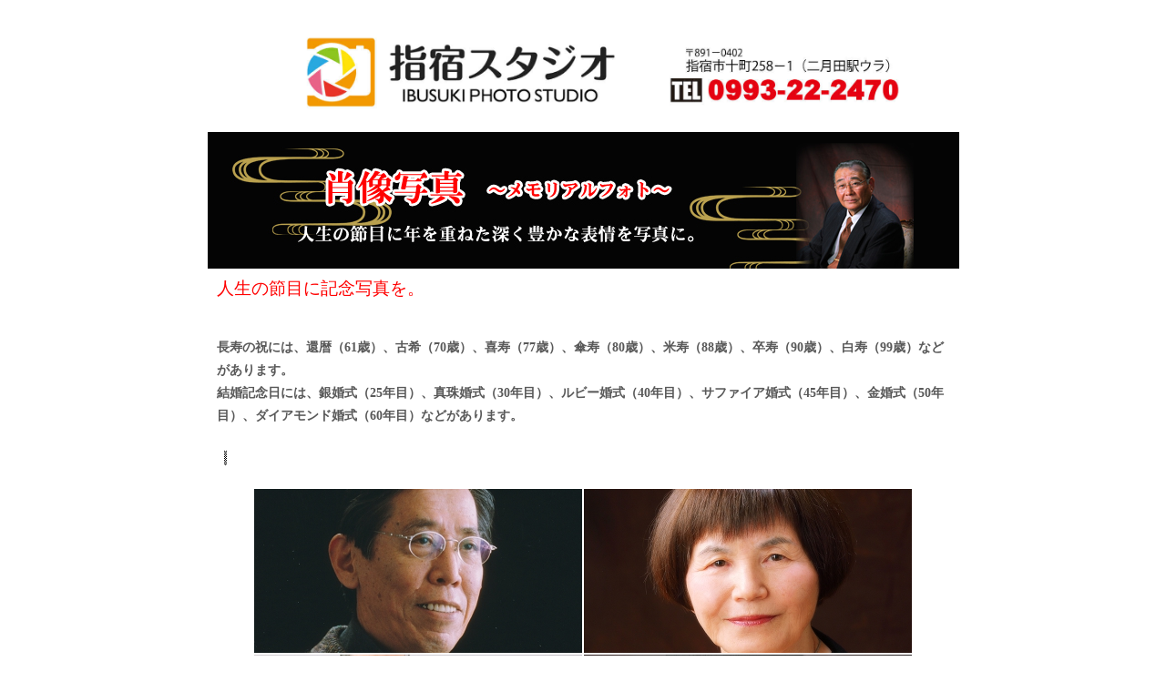

--- FILE ---
content_type: text/html
request_url: http://ibusukistudio.com/pg106.html
body_size: 19912
content:
<!DOCTYPE html>
<html lang="ja-JP">
 <head> 
  <meta http-equiv="X-UA-Compatible" content="IE=EmulateIE10"> 
  <meta http-equiv="content-type" content="text/html; charset=UTF-8"> 
  <meta name="robots" content="index"> 
  <meta name="keywords" content="指宿，写真，スタジオ，写真撮影，ブライダル，結婚式，お宮参り，七五三，誕生日，入園，入学，成人式，家族写真，同窓会，証明写真，デジカメプリント，フォトブック，ポストカード，建築撮影，料理撮影，商品撮影，"> 
  <meta name="description" content="＝指宿スタジオ＝ ＪＲ二月田駅ウラに移転・リニューアルオープンしました。写真を、『もっと素敵に』・『もっと楽しく』・『もっと身近に』感じていただくように様々な提案をしております。ブライダル・お宮参り・七五三・誕生日記念・入園入学・成人式・家族写真・同窓会などの記念写真、ポートレイト撮影・証明写真など各種撮影から、デジカメプリント・フォトブック・ポストカード作成まで幅広く貴方のニーズにお応えします。"> 
  <meta property="og:title" content="肖像写真 of ibusukistudio"> 
  <meta property="og:type" content="website"> 
  <meta property="og:image" content="http://ibusukistudio.com/bdflashinfo/thumbnail.png"> 
  <meta property="og:url" content="http://ibusukistudio.com/pg106.html"> 
  <meta property="og:site_name" content="ibusukistudio"> 
  <meta property="og:description" content="＝指宿スタジオ＝ ＪＲ二月田駅ウラに移転・リニューアルオープンしました。写真を、『もっと素敵に』・『もっと楽しく』・『もっと身近に』感じていただくように様々な提案をしております。ブライダル・お宮参り・七五三・誕生日記念・入園入学・成人式・家族写真・同窓会などの記念写真、ポートレイト撮影・証明写真など各種撮影から、デジカメプリント・フォトブック・ポストカード作成まで幅広く貴方のニーズにお応えします。"> 
  <link rel="canonical" href="http://ibusukistudio.com/pg106.html"> 
  <title>肖像写真 of ibusukistudio</title> 
  <link rel="stylesheet" type="text/css" href="_module/layout/style.css" id="layout-css"> 
  <link rel="stylesheet" type="text/css" href="_module/layout/_else.css" id="options-css"> 
  <link rel="stylesheet" type="text/css" href="_module/theme/default08/style.css" id="theme-css"> 
  <link rel="stylesheet" type="text/css" href="pg106.css?1746505711534c0100" id="page-css"> 
  <script type="text/javascript" src="_module/js/script.js?rs=0,l=0,t=default08,f=g,fs=m,c=044a" charset="utf-8" id="script-js"></script> 
  <script type="text/javascript">
<!--
var bdCssNames = {"area":["_cssskin/_area_side_a.css", "_cssskin/_area_billboard.css", "_cssskin/_area_main.css", "_cssskin/_area_header.css", "_cssskin/_area_side_b.css", "_cssskin/_area_footer.css"],
"block":["_cssskin/_block_footer.css", "_cssskin/_block_header.css", "_cssskin/_block_side_a.css", "_cssskin/_block_side_b.css", "_cssskin/_block_billboard.css", "_cssskin/_block_main.css"]}
//-->
</script> 
  <!-- custom_tags_start --> 
  <script type="text/javascript">
</script> 
  <!-- custom_tags_end --> 
 </head> 
 <body id="L01" class="ML00" data-type="bind"> 
  <div id="page" class="thunder-bg">
   <div class="wind-bg"> 
    <noscript>
     <div id="no-script">
      <img src="_module/js/parts/noscript.gif" width="600" height="30" alt="Enable JavaScript in your browser. このウェブサイトはJavaScriptをオンにしてご覧下さい。">
      <br>
     </div>
    </noscript> 
    <div id="area-header" class="area noskin areamgn cssskin-_area_header" data-float="false">
     <div class="wrap"> 
      <div class="atl"></div>
      <div class="atr"></div>
      <div class="atc"></div>
      <div class="amm">
       <div class="aml"></div>
       <div class="amr"></div>
       <div class="amc"> 
        <div id="bk436" class="block asymm cssskin-_block_header bd-sm-expert">
         <div class="widel-2">
          <div class="simple skin-1 type-1">
           <div class="lhm mgn"> 
            <div class="column set-l"> 
             <p>&nbsp;<span class="img"><img src="_src/703/img20180818152719434029.jpg" width="825" height="83" alt=""></span></p> 
            </div> 
           </div>
          </div>
         </div>
        </div> 
       </div>
      </div>
      <div class="abl"></div>
      <div class="abr"></div>
      <div class="abc"></div>
     </div>
    </div> 
    <div id="area-billboard" class="area noskin cssskin-_area_billboard">
     <div class="wrap"> 
      <div class="atl"></div>
      <div class="atr"></div>
      <div class="atc"></div>
      <div class="amm">
       <div class="aml"></div>
       <div class="amr"></div>
       <div class="amc"> 
        <div id="bk437" class="block plain cssskin-_block_billboard bd-sm-expert">
         <div class="col-1 picbk">
          <div class="simple skin-1 type-1">
           <div class="lhm"> 
            <div class="column set-1"> 
             <p class="ac"><span class="img"><img src="_src/493/83v838b83o815b83t83h83g.jpg" width="825" height="150" alt=""></span></p> 
            </div> 
           </div>
          </div>
         </div>
        </div>
        <div id="bk438" class="block plain cssskin-_block_billboard bd-sm-expert">
         <div class="col-1">
          <div class="simple skin-1 type-1">
           <div class="lhm mgn"> 
            <div class="column set-1"> 
             <div class="h2">
              <h2><span style="color:#ff0000;">人生の節目に記念写真を。</span><span style="color:#ff0000;"><br></span></h2>
             </div>
             <p><strong><span class="fsize_l min">長寿の祝には、還暦（61歳）、古希（70歳）、喜寿（77歳）、傘寿（80歳）、米寿（88歳）、卒寿（90歳）、白寿（99歳）などがあります。</span></strong><br><strong><span class="fsize_l min">結婚記念日には、銀婚式（25年目）、真珠婚式（30年目）、ルビー婚式（40年目）、サファイア婚式（45年目）、金婚式（50年目）、ダイアモンド婚式（60年目）などがあります。</span></strong></p> 
            </div> 
           </div>
          </div>
         </div>
        </div> 
       </div>
      </div>
      <div class="abl"></div>
      <div class="abr"></div>
      <div class="abc"></div>
     </div>
    </div> 
    <div id="area-contents" class="area noskin">
     <div class="wrap"> 
      <div class="atl"></div>
      <div class="atr"></div>
      <div class="atc"></div>
      <div class="amm">
       <div class="aml c-aml"></div>
       <div class="amr c-amr"></div>
       <div class="amc c-amc"> 
        <div id="main-group">
         <div class="core"> 
          <div id="area-main" class="area noskin areamgn cssskin-_area_main">
           <div class="wrap"> 
            <div class="atl"></div>
            <div class="atr"></div>
            <div class="atc"></div>
            <div class="amm">
             <div class="aml"></div>
             <div class="amr"></div>
             <div class="amc"> 
              <div id="bk439" class="block plain cssskin-_block_main bd-sm-expert">
               <div class="col-1">
                <div class="simple skin-1 type-1">
                 <div class="lhm mgn"> 
                  <div class="column set-1"> 
                   <div class="h3">
                    <h3><br></h3>
                   </div>
                   <p class="ac"><span class="img"><a href="_src/495/01.jpg" class="bindzoom" rel="width=476,height=650"><img src="_src/494/01.jpg" width="360" height="180" alt=""></a></span><span class="img"><a href="_src/497/img_2521.jpg" class="bindzoom" rel="width=433,height=650"><img src="_src/496/img_2521.jpg" width="360" height="180" alt=""></a></span><br><span class="img"><a href="_src/499/img_459187a.jpg" class="bindzoom" rel="width=433,height=650"><img src="_src/498/img_459187a.jpg" width="360" height="180" alt=""></a></span><span class="img"><a href="_src/501/img_8186.jpg" class="bindzoom" rel="width=433,height=650"><img src="_src/500/img_8186.jpg" width="360" height="180" alt=""></a></span><br><br></p>
                   <p><br></p>
                   <div class="h2">
                    <h2><span style="color:#ff0000;">◎生前遺影写真撮影</span></h2>
                   </div>
                   <!--もっとも標準的なブロックテンプレートです。汎用的で使いやすいテンプレートです。-->
                   <p><strong><span class="fsize_l">近年、自分らしい生き方のひとつとして、自分らしい遺影写真を残しておきたいと考える人が増えています。「縁起でもない」と思う方もいるかもしれませんが、実際にいざという時に良い写真が無くて困った経験をされるご家族が多いのも事実です。</span></strong><br><strong><span class="fsize_l">　いまのあなたを代表するような写真を節目節目で撮っておくことは、人生に対してとても前向きで、長生きにも繋がるはずです。いい写真を残す事は、ご家族に対しても思いやりのある、愛に満ちた事ではないでしょうか。</span></strong></p> 
                  </div> 
                 </div>
                </div>
               </div>
              </div>
              <div id="bk440" class="block plain cssskin-_block_main bd-sm-expert">
               <div class="col-4">
                <div class="simple skin-3 type-1">
                 <div class="lhm mgn"> 
                  <div class="column set-1"> 
                   <!--目次ボタン（4段）白-->
                   <p class="ac"><span class="img   frill"><a href="pg98.html" data-pid="26"><img src="_src/502/82a88b7b8eq82e881e95s93fa82q.jpg" width="127" height="80" alt=""></a><span style="width:127px;">Baby Photo</span></span></p>
                  </div> 
                  <div class="column set-2">
                   <p class="ac"><span class="img   frill"><a href="pg100.html" data-pid="27"><img src="_src/503/92a90b693fa8bl94o2.jpg" width="127" height="80" alt=""></a><span style="width:127px;">バースデイ</span></span></p>
                  </div>
                  <div class="column set-3">
                   <p class="ac"><span class="img   frill"><a href="pg101.html" data-pid="28"><img src="_src/504/8eb58cdc8eo8eb59190.jpg" width="127" height="80" alt=""></a><span style="width:127px;">七五三・七草祝</span></span></p>
                  </div>
                  <div class="column set-4">
                   <p class="ac"><span class="img   frill"><a href="pg102.html" data-pid="29"><img src="_src/505/93fc898081e93fc8aw.jpg" width="127" height="80" alt=""></a><span style="width:127px;">卒園卒業・入園入学</span></span></p> 
                  </div>
                 </div>
                </div>
               </div>
              </div>
              <div id="bk441" class="block plain cssskin-_block_main bd-sm-expert">
               <div class="col-4">
                <div class="simple skin-3 type-1">
                 <div class="lhm mgn"> 
                  <div class="column set-1"> 
                   <p class="ac"><span class="img   frill"><a href="pg103.html" data-pid="30"><img src="_src/506/90ac90l8eae.jpg" width="127" height="80" alt=""></a><span style="width:127px;">20th Anniversary</span></span></p>
                  </div> 
                  <div class="column set-2"> 
                   <p class="ac"><span class="img   frill"><a href="pg104.html" data-pid="31"><img src="_src/507/89c691b08eca905e82q.jpg" width="127" height="80" alt=""></a><span style="width:127px;">Family Photo</span></span></p>
                  </div>
                  <div class="column set-3"> 
                   <p class="ac"><span class="img   frill"><a href="pg105.html" data-pid="32"><img src="_src/508/bridalphoto.jpg" width="127" height="80" alt=""></a><span style="width:127px;">Bridal Photo</span></span></p>
                  </div>
                  <div class="column set-4"> 
                   <p class="ac"><span class="img   frill"><a href="pg106.html" data-mypid="33"><img src="_src/509/8fd1919c8eca905e.jpg" width="127" height="80" alt=""></a><span style="width:127px;">肖像写真</span></span></p> 
                  </div>
                 </div>
                </div>
               </div>
              </div>
              <div id="bk442" class="block plain cssskin-_block_main bd-sm-expert">
               <div class="col-4">
                <div class="simple skin-3 type-1">
                 <div class="lhm mgn"> 
                  <div class="column set-1"> 
                   <p class="ac"><span class="img   frill"><a href="pg107.html" data-pid="34"><img src="_src/510/8fd896be8eca905e.jpg" width="127" height="80" alt=""></a><span style="width:127px;">証明写真</span></span></p>
                  </div> 
                  <div class="column set-2"> 
                   <p class="ac"><span class="img   frill"><a href="pg108.html" data-pid="35"><img src="_src/511/83l83b83g83v838a839383g.jpg" width="127" height="80" alt=""></a><span style="width:127px;">Net Print</span></span></p>
                  </div>
                  <div class="column set-3"> 
                   <p class="ac"><span class="img   frill"><a href="pg109.html" data-pid="36"><img src="_src/512/83t83h83g83u83b83n.jpg" width="127" height="80" alt=""></a><span style="width:127px;">Photo Book</span></span></p>
                  </div>
                  <div class="column set-4"> 
                   <p class="ac"><span class="img   frill"><a href="pg110.html" data-pid="37"><img src="_src/513/89e6919c8fc959c.jpg" width="127" height="80" alt=""></a><span style="width:127px;">画像修復</span></span></p> 
                  </div>
                 </div>
                </div>
               </div>
              </div>
              <div id="bk822" class="block plain cssskin-_block_main bd-sm-expert">
               <div class="col-4">
                <div class="simple skin-1 type-1">
                 <div class="lhm mgn"> 
                  <div class="column set-1"> 
                   <p class="ac"><span class="img"><a href="pg48.html" data-pid="48"><img src="_src/1212/img20220121162946404141.jpg" width="127" height="80" alt=""></a><span style="width:127px;">価格のご案内</span></span></p>
                  </div> 
                  <div class="column set-2"> 
                   <p class="ac"><span class="img   frill"><a href="pg50.html" data-pid="50"><img src="_src/1210/img20250506115142496210.jpg" width="127" height="80" alt=""></a><span style="width:127px;">個人情報の取扱い</span></span></p>
                  </div>
                  <div class="column nocontents"> 
                  </div>
                 </div>
                </div>
               </div>
              </div> 
             </div>
            </div>
            <div class="abl"></div>
            <div class="abr"></div>
            <div class="abc"></div>
           </div>
          </div>
         </div> 
         <div id="area-side-b" class="area noskin areamgn side-group cssskin-_area_side_b" data-float="false">
          <div class="wrap"> 
           <div class="atl"></div>
           <div class="atr"></div>
           <div class="atc"></div>
           <div class="amm">
            <div class="aml"></div>
            <div class="amr"></div>
            <div class="amc"> 
            </div>
           </div>
           <div class="abl"></div>
           <div class="abr"></div>
           <div class="abc"></div>
          </div>
         </div>
        </div> 
        <div id="area-side-a" class="area noskin areamgn side-group cssskin-_area_side_a" data-float="false">
         <div class="wrap"> 
          <div class="atl"></div>
          <div class="atr"></div>
          <div class="atc"></div>
          <div class="amm">
           <div class="aml"></div>
           <div class="amr"></div>
           <div class="amc"> 
           </div>
          </div>
          <div class="abl"></div>
          <div class="abr"></div>
          <div class="abc"></div>
         </div>
        </div> 
       </div>
      </div>
      <div class="abl"></div>
      <div class="abr"></div>
      <div class="abc"></div>
     </div>
    </div> 
    <div id="blank-footer"></div> 
   </div>
  </div> 
  <div id="area-footer" class="area noskin areamgn cssskin-_area_footer" data-float="false">
   <div class="wrap"> 
    <div class="atl"></div>
    <div class="atr"></div>
    <div class="atc"></div>
    <div class="amm">
     <div class="aml"></div>
     <div class="amr"></div>
     <div class="amc"> 
      <div id="bk448" class="block plain cssskin-_block_footer bd-sm-expert">
       <div class="col-3">
        <div class="simple skin-1 type-1">
         <div class="lhm mgn"> 
          <div class="column set-1"> 
           <p><a href="pg105.html" data-pid="32"><img src="_src/668/menuv_mnl.gif" alt="LinkIcon">ブライダル</a></p>
          </div> 
          <div class="column set-2">
           <p class="ac"><span class="bdnavi-numbers2"><a href="index.html" class="top" data-pid="25"><span class="num"><span>1</span></span></a><a href="pg98.html" data-pid="26"><span class="num"><span>2</span></span></a><a href="pg100.html" data-pid="27"><span class="num"><span>3</span></span></a><a href="pg101.html" data-pid="28"><span class="num"><span>4</span></span></a><a href="pg102.html" data-pid="29"><span class="num"><span>5</span></span></a><a href="pg103.html" data-pid="30"><span class="num"><span>6</span></span></a><a href="pg104.html" data-pid="31"><span class="num"><span>7</span></span></a><a href="pg105.html" data-pid="32"><span class="num"><span>8</span></span></a><span class="num"><span>9</span></span><a href="pg107.html" data-pid="34"><span class="num"><span>10</span></span></a><a href="pg108.html" data-pid="35"><span class="num"><span>11</span></span></a><a href="pg48.html" data-pid="48"><span class="num"><span>12</span></span></a><a href="pg109.html" data-pid="36"><span class="num"><span>13</span></span></a><a href="pg110.html" data-pid="37"><span class="num"><span>14</span></span></a><a href="pg111.html" data-pid="38"><span class="num"><span>15</span></span></a><a href="pg112.html" data-pid="39"><span class="num"><span>16</span></span></a><a href="pg50.html" data-pid="50"><span class="num"><span>17</span></span></a><a href="temp.html" data-pid="47"><span class="num"><span>18</span></span></a></span></p>
          </div>
          <div class="column set-3">
           <p class="ar"><a href="pg107.html" data-pid="34">証明写真<img src="_src/669/menuv_mnr.gif" alt="LinkIcon"></a></p> 
          </div>
         </div>
        </div>
       </div>
      </div>
      <div id="bk449" class="block plain cssskin-_block_footer bd-sm-expert">
       <div class="col-1">
        <div class="simple skin-1 type-1">
         <div class="lhm"> 
          <div class="column set-1"> 
           <p> </p>
           <div class="hr"></div> 
          </div> 
         </div>
        </div>
       </div>
      </div>
      <div id="bk451" class="block plain cssskin-_block_footer bd-sm-expert">
       <div class="col-2">
        <div class="simple skin-1 type-1">
         <div class="lhm"> 
          <div class="column set-1"> 
           <p>.</p> 
          </div> 
         </div>
        </div>
       </div>
      </div> 
     </div>
    </div>
    <div class="abl"></div>
    <div class="abr"></div>
    <div class="abc"></div>
   </div>
  </div>   
 </body>
</html>

--- FILE ---
content_type: text/css
request_url: http://ibusukistudio.com/_cnskin/044a/css/theme.css
body_size: 31508
content:
@charset "utf-8";
/* theme setting
--------------------------------------------------------- */

/* ---------- areaframe ---------- */
/*(areaframe-4)*/
.areaframe-4 .atl,.area .areaframe-4 .atl	{ background-image:url(src/areaskin/af4.gif);}	.areaframe-4 .atr,.area .areaframe-4 .atr	{ background-image:url(src/areaskin/af4.gif);}
.areaframe-4 .abl,.area .areaframe-4 .abl	{ background-image:url(src/areaskin/af4.gif);}	.areaframe-4 .abr,.area .areaframe-4 .abr	{ background-image:url(src/areaskin/af4.gif);}
.areaframe-4 .atc,.area .areaframe-4 .atc	{ background-image:url(src/areaskin/af4.gif);}	.areaframe-4 .abc,.area .areaframe-4 .abc	{ background-image:url(src/areaskin/af4.gif);}
.areaframe-4 .aml,.area .areaframe-4 .aml	{ background-image:url(src/areaskin/af4.gif);}	.areaframe-4 .amr,.area .areaframe-4 .amr	{ background-image:url(src/areaskin/af4.gif);}
.areaframe-4 .amc,.area .areaframe-4 .amc	{ background-image:url(src/areaskin/af4.gif);}
/*(areaframe-8)*/
.areaframe-8 .atl,.area .areaframe-8 .atl	{ background-image:url(src/areaskin/af8.gif);}	.areaframe-8 .atr,.area .areaframe-8 .atr	{ background-image:url(src/areaskin/af8.gif);}
.areaframe-8 .abl,.area .areaframe-8 .abl	{ background-image:url(src/areaskin/af8.gif);}	.areaframe-8 .abr,.area .areaframe-8 .abr	{ background-image:url(src/areaskin/af8.gif);}
.areaframe-8 .atc,.area .areaframe-8 .atc	{ background-image:url(src/areaskin/af8.gif);}	.areaframe-8 .abc,.area .areaframe-8 .abc	{ background-image:url(src/areaskin/af8.gif);}
.areaframe-8 .aml,.area .areaframe-8 .aml	{ background-image:url(src/areaskin/af8.gif);}	.areaframe-8 .amr,.area .areaframe-8 .amr	{ background-image:url(src/areaskin/af8.gif);}
.areaframe-8 .amc,.area .areaframe-8 .amc	{ background-image:url(src/areaskin/af8.gif);}

/* ---------- blockframe ---------- */
.frame-1,.frame-2,.frame-3 { margin-bottom:5px;}
.framed .mgn .bmc	{ padding-top:8px; padding-left:10px; padding-right:10px;}
/*(frame-1.#FFF)*/
.type-1 .frame-1 .btl	{ background-image:none;}	.type-1 .frame-1 .btr	{ background-image:none;}
.type-1 .frame-1 .bbl	{ background-image:none;}	.type-1 .frame-1 .bbr	{ background-image:none;}
.type-1 .frame-1 .btc	{ background-image:none;}	.type-1 .frame-1 .bbc	{ background-image:none;}
.type-1 .frame-1 .bml	{ background-image:none;}	.type-1 .frame-1 .bmr	{ background-image:none;}
.type-1 .frame-1 .bmc	{ background-image:none;}
.type-1 .frame-1	{ border:1px solid #E7E7E7;}
/*(frame-1.#000)*/
.type-2 .frame-1 .btl	{ background-image:none;}	.type-2 .frame-1 .btr	{ background-image:none;}
.type-2 .frame-1 .bbl	{ background-image:none;}	.type-2 .frame-1 .bbr	{ background-image:none;}
.type-2 .frame-1 .btc	{ background-image:none;}	.type-2 .frame-1 .bbc	{ background-image:none;}
.type-2 .frame-1 .bml	{ background-image:none;}	.type-2 .frame-1 .bmr	{ background-image:none;}
.type-2 .frame-1 .bmc	{ background-image:none;}
.type-2 .frame-1	{ border:1px solid #202020;}

/*(frame-2.#FFF)*/
.type-1 .frame-2 .btl	{ background-image:url(src/blockskin/share/1_bf2.png);}	.type-1 .frame-2 .btr	{ background-image:url(src/blockskin/share/1_bf2.png);}
.type-1 .frame-2 .bbl	{ background-image:url(src/blockskin/share/1_bf2.png);}	.type-1 .frame-2 .bbr	{ background-image:url(src/blockskin/share/1_bf2.png);}
.type-1 .frame-2 .btc	{ background-image:url(src/blockskin/share/1_bf2.png);}	.type-1 .frame-2 .bbc	{ background-image:url(src/blockskin/share/1_bf2.png);}
.type-1 .frame-2 .bml	{ background-image:url(src/blockskin/share/1_bf2.png);}	.type-1 .frame-2 .bmr	{ background-image:url(src/blockskin/share/1_bf2.png);}
.type-1 .frame-2 .bmc	{ background-image:url(src/blockskin/share/1_bf2.png);}
/*(frame-2.#000)*/
.type-2 .frame-2 .btl	{ background-image:url(src/blockskin/share/2_bf2.png);}	.type-2 .frame-2 .btr	{ background-image:url(src/blockskin/share/2_bf2.png);}
.type-2 .frame-2 .bbl	{ background-image:url(src/blockskin/share/2_bf2.png);}	.type-2 .frame-2 .bbr	{ background-image:url(src/blockskin/share/2_bf2.png);}
.type-2 .frame-2 .btc	{ background-image:url(src/blockskin/share/2_bf2.png);}	.type-2 .frame-2 .bbc	{ background-image:url(src/blockskin/share/2_bf2.png);}
.type-2 .frame-2 .bml	{ background-image:url(src/blockskin/share/2_bf2.png);}	.type-2 .frame-2 .bmr	{ background-image:url(src/blockskin/share/2_bf2.png);}
.type-2 .frame-2 .bmc	{ background-image:url(src/blockskin/share/2_bf2.png);}

/*(frame-3.#FFF)*/
.type-1 .frame-3 .btl	{ background-image:url(src/blockskin/share/1_bf3.gif);}	.type-1 .frame-3 .btr	{ background-image:url(src/blockskin/share/1_bf3.gif);}
.type-1 .frame-3 .bbl	{ background-image:url(src/blockskin/share/1_bf3.gif);}	.type-1 .frame-3 .bbr	{ background-image:url(src/blockskin/share/1_bf3.gif);}
.type-1 .frame-3 .btc	{ background-image:url(src/blockskin/share/1_bf3.gif);}	.type-1 .frame-3 .bbc	{ background-image:url(src/blockskin/share/1_bf3.gif);}
.type-1 .frame-3 .bml	{ background:#F1F1F1 url(src/blockskin/share/1_bf3.gif);}	.type-1 .frame-3 .bmr	{ background:#F1F1F1 url(src/blockskin/share/1_bf3.gif);}
.type-1 .frame-3 .bmc	{ background:#F1F1F1 url(src/blockskin/share/1_bf3.gif);}
/*(frame-3.#000)*/
.type-2 .frame-3 .btl	{ background-image:url(src/blockskin/share/2_bf3.gif);}	.type-2 .frame-3 .btr	{ background-image:url(src/blockskin/share/2_bf3.gif);}
.type-2 .frame-3 .bbl	{ background-image:url(src/blockskin/share/2_bf3.gif);}	.type-2 .frame-3 .bbr	{ background-image:url(src/blockskin/share/2_bf3.gif);}
.type-2 .frame-3 .btc	{ background-image:url(src/blockskin/share/2_bf3.gif);}	.type-2 .frame-3 .bbc	{ background-image:url(src/blockskin/share/2_bf3.gif);}
.type-2 .frame-3 .bml	{ background:#F1F1F1 url(src/blockskin/share/2_bf3.gif);}	.type-2 .frame-3 .bmr	{ background:#F1F1F1 url(src/blockskin/share/2_bf3.gif);}
.type-2 .frame-3 .bmc	{ background:#F1F1F1 url(src/blockskin/share/2_bf3.gif);}

/* ---------- pageparts ---------- */
/* :moviebutton */
/*(#FFF)*/
.type-1 a.movieButton	{ display:inline-block; height:1%; margin-bottom:5px; padding:6px 1px; border:1px dotted #A1A1A1; background:none;}
.type-1 a.movieButton span	{ padding:6px 10px 7px 10px; background:#565656; color:#FFF; font-weight:normal;}
.type-1 a.movieButton:hover	{ border:1px dotted #A1A1A1; background:none;}
.type-1 a.movieButton:hover span	{ background:#9D9D9D; color:#FFF;}
*:first-child+html .type-1 a.movieButton	{ padding:5px 1px 7px 1px;}/*forIE7*/
/*(#000)*/
.type-2 a.movieButton	{ display:inline-block; height:1%; margin-bottom:5px; padding:6px 1px; border:1px dotted #787878; background:none;}
.type-2 a.movieButton span	{ padding:6px 10px 7px 10px; background:#787878; color:#ECECEC; font-weight:normal;}
.type-2 a.movieButton:hover	{ border:1px dotted #787878; background:none;}
.type-2 a.movieButton:hover span	{ background:#787878; color:#ECECEC;}
*:first-child+html .type-2 a.movieButton	{ padding:5px 1px 7px 1px;}/*forIE7*/

/* :bdset-2 */
/*(#FFF)*/
.type-1 .bdset-2 .bdprint a,.type-1 .bdset-2 .bdtext a	{ width:42px; height:16px; margin-right:0; border-bottom:0; background-color:transparent;}
.type-1 .bdset-2 .bdprint a	{ margin-right:1px; background-image:url(src/blockskin/share/1_ic_bdprint2.gif);}
.type-1 .bdset-2 .bdtext a.size-l	{ width:20px; margin-right:0; background-image:url(src/blockskin/share/1_ic_bdtext2_l.gif);}
.type-1 .bdset-2 .bdtext a.size-m	{ width:20px; margin-right:0; background-image:url(src/blockskin/share/1_ic_bdtext2_m.gif);}
.type-1 .bdset-2 .bdtext a.size-s	{ width:20px; margin-right:0; background-image:url(src/blockskin/share/1_ic_bdtext2_s.gif); background-position:right top;}
.type-1 .bdset-2 .bdprint a:hover	{ border-bottom:0; background-color:transparent; background-image:url(src/blockskin/share/1_ic_bdprint2_on.gif);}
.type-1 .bdset-2 .bdtext a.size-l:hover	{ border-bottom:0; background-color:transparent; background-image:url(src/blockskin/share/1_ic_bdtext2_l_on.gif);}
.type-1 .bdset-2 .bdtext a.size-m:hover	{ border-bottom:0; background-color:transparent; background-image:url(src/blockskin/share/1_ic_bdtext2_m_on.gif);}
.type-1 .bdset-2 .bdtext a.size-s:hover	{ border-bottom:0; background-color:transparent; background-image:url(src/blockskin/share/1_ic_bdtext2_s_on.gif);}
/*(#000)*/
.type-2 .bdset-2 .bdprint a,.type-2 .bdset-2 .bdtext a	{ width:42px; height:16px; margin-right:0; border-bottom:0; background-color:transparent;}
.type-2 .bdset-2 .bdprint a	{ margin-right:1px; background-image:url(src/blockskin/share/2_ic_bdprint2.gif);}
.type-2 .bdset-2 .bdtext a.size-l	{ width:20px; margin-right:0; background-image:url(src/blockskin/share/2_ic_bdtext2_l.gif);}
.type-2 .bdset-2 .bdtext a.size-m	{ width:20px; margin-right:0; background-image:url(src/blockskin/share/2_ic_bdtext2_m.gif);}
.type-2 .bdset-2 .bdtext a.size-s	{ width:20px; margin-right:0; background-image:url(src/blockskin/share/2_ic_bdtext2_s.gif); background-position:right top;}
.type-2 .bdset-2 .bdprint a:hover	{ border-bottom:0; background-color:transparent; background-image:url(src/blockskin/share/2_ic_bdprint2_on.gif);}
.type-2 .bdset-2 .bdtext a.size-l:hover	{ border-bottom:0; background-color:transparent; background-image:url(src/blockskin/share/2_ic_bdtext2_l_on.gif);}
.type-2 .bdset-2 .bdtext a.size-m:hover	{ border-bottom:0; background-color:transparent; background-image:url(src/blockskin/share/2_ic_bdtext2_m_on.gif);}
.type-2 .bdset-2 .bdtext a.size-s:hover	{ border-bottom:0; background-color:transparent; background-image:url(src/blockskin/share/2_ic_bdtext2_s_on.gif);}

/* :breadcrumb-1 */
/*(#FFF)*/
.type-1 .breadcrumb-1 a,.type-1 .breadcrumb-1 a:visited	{ border-bottom:1px solid #595959; color:#595959;}
.type-1 .breadcrumb-1 a:hover	{ border-bottom:0; color:#595959;}
.type-1 .breadcrumb-1 em	{ color:#595959;}
/*(#000)*/
.type-2 .breadcrumb-1 a,.type-2 .breadcrumb-1 a:visited	{ border-bottom:1px solid #ECECEC; color:#ECECEC;}
.type-2 .breadcrumb-1 a:hover	{ border-bottom:0; color:#ECECEC;}
.type-2 .breadcrumb-1 em	{ color:#ECECEC;}

/* :link-top */
.link-top,.link-top:hover	{ display:inline-block; height:16px;}/*forSafari3IE7*/
/*(#FFF)*/
.type-1 .link-top,.type-1 .link-top:hover	{ padding-right:62px; border-width:0; background:transparent url(src/blockskin/share/1_ic_linktop.png) no-repeat right top;}
.type-1 .link-top span	{ display:none;}
/*(#000)*/
.type-2 .link-top,.type-2 .link-top:hover	{ padding-right:62px; border-width:0; background:transparent url(src/blockskin/share/2_ic_linktop.png) no-repeat right top;}
.type-2 .link-top span	{ display:none;}

/* :pagenavigation */
/*(#FFF)*/
.type-1 .bdnavi-numbers2	{ display:block; line-height:1;}
.type-1 .bdnavi-numbers2 a,
.type-1 .bdnavi-numbers2 a:visited,
.type-1 .bdnavi-numbers2 a:hover	{ border-bottom:0; background-color:transparent;}
.type-1 .bdnavi-numbers2 span.num	{ padding:3px; zoom:1;}
.type-1 .bdnavi-numbers2 span.num span	{ padding:1px 4px 0 4px; border:1px dotted #B8B8B8; background:#626262; color:#FFF;}
.type-1 .bdnavi-numbers2 a span.num span	{ border:1px dotted #B8B8B8; background:none; color:#ADADAD;}
.type-1 .bdnavi-numbers2 a:hover span.num span	{ background:#626262; color:#FFF;}
/*(#000)*/
.type-2 .bdnavi-numbers2	{ display:block; line-height:1;}
.type-2 .bdnavi-numbers2 a,
.type-2 .bdnavi-numbers2 a:visited,
.type-2 .bdnavi-numbers2 a:hover	{ border-bottom:0; background-color:transparent;}
.type-2 .bdnavi-numbers2 span.num	{ padding:3px; zoom:1;}
.type-2 .bdnavi-numbers2 span.num span	{ padding:1px 4px 0 4px; border:1px dotted #B8B8B8; background:#626262; color:#FFF;}
.type-2 .bdnavi-numbers2 a span.num span	{ border:1px dotted #B8B8B8; background:none; color:#ADADAD;}
.type-2 .bdnavi-numbers2 a:hover span.num span	{ background:#626262; color:#FFF;}

/* :picture decoration */
/*(#FFF)*/
.type-1 .frill img	{ padding:3px !important; border:1px solid #B1B1B1 !important;}
.type-1 .frill a:hover img	{ padding:3px !important; border-color:#666 !important;}
/*(#000)*/
.type-2 .frill img	{ padding:3px !important; border:1px solid #666 !important;}
.type-2 .frill a:hover img	{ padding:3px !important; border-color:#9F9F9F !important;}

/* ---------- contents ---------- */
/* ---------- skin-1 simple (#FFF) ---------- */
/*(0-1)*/
.skin-1 a	{ border:0; border-bottom:1px solid #5A5A5A; color:#5A5A5A;}
.skin-1 a:visited	{ border:0; border-bottom:1px solid #5A5A5A; color:#5A5A5A;}
.skin-1 a:hover	{ border:0; background-color:transparent; color:#202020;}
.skin-1 span.img a	{ border:0; background:none;}
.skin-1 span.img a img,.skin-1 span.img a:hover img	{ padding:1px;}
.skin-1 span.img a:hover,.skin-1 span.img a:hover img	{ border:0; background:#B1B1B1;}
.skin-1 p,.skin-1 div.kakomi,.skin-1 blockquote,.skin-1 ul,.skin-1 ol { padding-bottom:16px; color:#595959;}
.skin-1 p,.skin-1 li,.skin-1 .lined dt,.skin-1 .tabular th,.skin-1 .bubble th,.album .skin-1 td.cmc,.album .skin-1 .img .mc	{ color:#595959;}
.skin-1 .affix,.skin-1 .lined .affix	{ color:#666;}
.skin-1 p.lead	{ color:#595959; font-weight:bold;}
/*(0-2)*/
.skin-1 .disc li,.skin-1 li .disc li	{ margin-left:18px; padding-top:5px; padding-left:0; list-style-type:disc;}
.skin-1 .none li,.skin-1 li .none li	{ background-image:none;}
/*(0-3)*/
.skin-1 .hr	{ height:30px; padding-bottom:16px; background-image:url(src/blockskin/skin-1/hr.gif);}
/*(1)*/
.skin-1 .h2	{ padding-bottom:40px;}
.skin-1 h2	{ color:#787878; font-weight:normal;}
/*(2)*/
.skin-1 .h3	{ padding-bottom:25px;}
.skin-1 h3	{ padding:0 0 0 15px; background:url(src/blockskin/skin-1/h3.gif) repeat-y;}
.skin-1 h3,.skin-1 h3 a	{ color:#7A7A7A; font-weight:bold;}
/*(3)*/
.skin-1 h4	{ padding:0 0 40px 0; background:none; color:#333; font-weight:bold;}
/*(4)*/
/*(5)*/
.skin-1 .blockquote	{ display:block; margin-left:30px; padding:14px 16px; background-image:none; background-color:#DFDFDF;}
/*(6)*/
.skin-1 p.kakomi	{ margin-left:30px; padding:14px 16px; border:1px solid #DFDFDF; background-color:#FFF;}
/*(7)*/
.skin-1 p.note	{ padding-left:6px; background:url(src/blockskin/skin-1/note.png) no-repeat left 4px; color:#6D6D6D;}
/*(8)*/
.skin-1 address	{ color:#6D6D6D;}
/*(9-1)*/
.skin-1 .lined	{ margin:0;}
.skin-1 .indent td	{ width:77%;}
.skin-1 .lined dt	{ border-bottom:0; font-weight:bold; color:#0D0D0D;}
.skin-1 .lined dd	{ padding-top:8px;}
.skin-1 .lined .affix	{ margin-top:4px;}
* html .skin-1 .lined dt	{ padding-top:10px; padding-bottom:8px;}
* html .skin-1 .lined dd	{ padding:10px 0;}
* html .skin-1 .lined .affix	{ margin-top:10px; margin-left:15px;}
/*(9-2)*/
.skin-1 .tabular	{ margin:0;}
.skin-1 .tabular .table	{ border-top:1px solid #FFF; border-left:1px solid #FFF;}
.skin-1 .tabular th,.skin-1 .tabular td	{ background:#DFDFDF; border-right:1px solid #FFF; border-bottom:1px solid #FFF; color:#0D0D0D;}
.skin-1 .tabular th	{ padding:10px 15px;}
.skin-1 .tabular td	{ padding-bottom:10px;}
.skin-1 .tabular .balloon	{ margin:10px 15px 0px 15px;}
.skin-1 .tabular .affix	{ margin-left:15px; padding-bottom:0;}
/*(9-3)*/
.skin-1 .bubble	{ margin:0;}
.skin-1 .bubble th	{ padding:2px 0 0; background:none; border-width:0; color:#0D0D0D;}
.skin-1 .bubble td	{ padding:2px 0 0; border-width:0;}
.skin-1 .bubble .affix	{ margin-left:8px; padding-bottom:0;}
/*(10)(11)*/
.tab .skin-1 h2	{ background:#F0F0F0; color:#333;}
.tab .skin-1 h2:hover	{ background:#DFDFDF; color:#333;}
.tab .skin-1 .cr h2	{ background:#DFDFDF; color:#333;}
.tab .skin-1 .bwrap	{ border-width:0 !important; background:#DFDFDF;}
.tab .opt-1 .skin-1 h2, .tab .opt-2 .skin-1 h2, .tab .opt-3 .skin-1 h2, .tab .opt-4 .skin-1 h2	{ padding:8px 20px 7px 20px; font-weight:normal;}
.tab .opt-1 .skin-1 .box, .tab .opt-2 .skin-1 .box, .tab .opt-3 .skin-1 .box, .tab .opt-4 .skin-1 .box	{ padding:20px 30px;}
.tab .opt-5 .skin-1 h2, .tab .opt-6 .skin-1 h2, .tab .opt-7 .skin-1 h2, .tab .opt-8 .skin-1 h2	{ padding:8px 8px 7px 8px; font-weight:normal; background-image:none;}
.tab .opt-5 .skin-1 .box, .tab .opt-6 .skin-1 .box, .tab .opt-7 .skin-1 .box, .tab .opt-8 .skin-1 .box	{ padding:10px 30px;}
/*(12)*/
.accordion .skin-1 .h2	{ padding-bottom:0;}
.accordion .skin-1 h2	{ margin-bottom:1px; padding:8px 20px 6px 20px; background:#F0F0F0; color:#333; font-weight:normal;}
.accordion .skin-1 h2:hover	{ background:#DFDFDF; color:#333;}
.accordion .skin-1 .cr h2	{ margin-bottom:0; background:#DFDFDF; color:#333;}
.accordion .skin-1 .box	{ margin-bottom:1px; padding:8px 20px; background:#DFDFDF;}
/*(15-2)*/
.album .skin-1 td.cmc	{ color:#595959;}
.album .skin-1 .cmc span.img a:hover	{ border:0;}
.album .skin-1 .cmc span.img a img	{ padding:1px; background:#DCDCDC;}
.album .skin-1 .cmc span.img a:hover img	{ padding:1px; background:#B1B1B1;}


/* ---------- skin-2 simple (#000) ---------- */
/*(0-1)*/
.skin-2 a	{ border:0; border-bottom:1px solid #5A5A5A; color:#FFF;}
.skin-2 a:visited	{ border:0; border-bottom:1px solid #5A5A5A; color:#FFF;}
.skin-2 a:hover	{ border:0; background-color:transparent; color:#FFF;}
.skin-2 span.img a	{ border:0; background:none;}
.skin-2 span.img a img,.skin-2 span.img a:hover img	{ padding:1px;}
.skin-2 span.img a:hover,.skin-2 span.img a:hover img	{ border:0; background:#9F9F9F;}
.skin-2 p,.skin-2 div.kakomi,.skin-2 blockquote,.skin-2 ul,.skin-2 ol { padding-bottom:16px; color:#ECECEC;}
.skin-2 p,.skin-2 li,.skin-2 .lined dt,.skin-2 .tabular th,.skin-2 .bubble th,.album .skin-2 td.cmc,.album .skin-2 .img .mc	{ color:#ECECEC;}
.skin-2 .affix,.skin-2 .lined .affix	{ color:#999;}
.skin-2 p.lead	{ color:#ECECEC; font-weight:bold;}
/*(0-2)*/
.skin-2 .disc li,.skin-2 li .disc li	{ margin-left:18px; padding-top:5px; padding-left:0; list-style-type:disc;}
.skin-2 .none li,.skin-2 li .none li	{ background-image:none;}
/*(0-3)*/
.skin-2 .hr	{ height:30px; padding-bottom:16px; background-image:url(src/blockskin/skin-2/hr.gif);}
/*(1)*/
.skin-2 .h2	{ padding-bottom:40px;}
.skin-2 h2	{ color:#B3B3B3; font-weight:normal;}
/*(2)*/
.skin-2 .h3	{ padding-bottom:25px;}
.skin-2 h3	{ padding:0 0 0 15px; background:url(src/blockskin/skin-2/h3.gif) repeat-y;}
.skin-2 h3,.skin-2 h3 a	{ color:#CBCBCB; font-weight:bold;}
/*(3)*/
.skin-2 h4	{ padding:0 0 40px 0; background:none; color:#EBEBEB; font-weight:bold;}
/*(4)*/
/*(5)*/
.skin-2 .blockquote	{ display:block; margin-left:30px; padding:14px 16px; background-image:none; background-color:#1F1F1F;}
/*(6)*/
.skin-2 p.kakomi	{ margin-left:30px; padding:14px 16px; border:1px solid #1E1E1E; background-color:#000;}
/*(7)*/
.skin-2 p.note	{ padding-left:6px; background:url(src/blockskin/skin-2/note.png) no-repeat left 4px; color:#ECECEC;}
/*(8)*/
.skin-2 address	{ color:#ECECEC;}
/*(9-1)*/
.skin-2 .lined	{ margin:0;}
.skin-2 .indent td	{ width:77%;}
.skin-2 .lined dt	{ border-bottom:0; font-weight:bold; color:#0D0D0D;}
.skin-2 .lined dd	{ padding-top:8px;}
.skin-2 .lined .affix	{ margin-top:4px;}
* html .skin-2 .lined dt	{ padding-top:10px; padding-bottom:8px;}
* html .skin-2 .lined dd	{ padding:10px 0;}
* html .skin-2 .lined .affix	{ margin-top:10px; margin-left:15px;}
/*(9-2)*/
.skin-2 .tabular	{ margin:0;}
.skin-2 .tabular .table	{ border-top:1px solid #3B3B3B; border-left:1px solid #3B3B3B;}
.skin-2 .tabular th,.skin-2 .tabular td	{ background:#1F1F1F; border-right:1px solid #3B3B3B; border-bottom:1px solid #3B3B3B;}
.skin-2 .tabular th	{ padding:10px 15px;}
.skin-2 .tabular td	{ padding-bottom:10px;}
.skin-2 .tabular .balloon	{ margin:10px 15px 0px 15px;}
.skin-2 .tabular .affix	{ margin-left:15px; padding-bottom:0;}
/*(9-3)*/
.skin-2 .bubble	{ margin:0;}
.skin-2 .bubble th	{ padding:2px 0 0; background:none; border-width:0;}
.skin-2 .bubble td	{ padding:2px 0 0; border-width:0;}
.skin-2 .bubble .affix	{ margin-left:8px; padding-bottom:0;}
/*(10)(11)*/
.tab .skin-2 h2	{ background:#191919; color:#ECECEC;}
.tab .skin-2 h2:hover	{ background:#1F1F1F; color:#ECECEC;}
.tab .skin-2 .cr h2	{ background:#1F1F1F; color:#ECECEC;}
.tab .skin-2 .bwrap	{ border-width:0 !important; background:#1F1F1F;}
.tab .opt-1 .skin-2 h2, .tab .opt-2 .skin-2 h2, .tab .opt-3 .skin-2 h2, .tab .opt-4 .skin-2 h2	{ padding:8px 20px 7px 20px; font-weight:normal;}
.tab .opt-1 .skin-2 .box, .tab .opt-2 .skin-2 .box, .tab .opt-3 .skin-2 .box, .tab .opt-4 .skin-2 .box	{ padding:20px 30px;}
.tab .opt-5 .skin-2 h2, .tab .opt-6 .skin-2 h2, .tab .opt-7 .skin-2 h2, .tab .opt-8 .skin-2 h2	{ padding:8px 8px 7px 8px; font-weight:normal; background-image:none;}
.tab .opt-5 .skin-2 .box, .tab .opt-6 .skin-2 .box, .tab .opt-7 .skin-2 .box, .tab .opt-8 .skin-2 .box	{ padding:10px 30px;}
/*(12)*/
.accordion .skin-2 .h2	{ padding-bottom:0;}
.accordion .skin-2 h2	{ margin-bottom:1px; padding:8px 20px 6px 20px; background:#191919; color:#ECECEC; font-weight:normal;}
.accordion .skin-2 h2:hover	{ background:#1F1F1F; color:#ECECEC;}
.accordion .skin-2 .cr h2	{ margin-bottom:0; background:#1F1F1F; color:#ECECEC;}
.accordion .skin-2 .box	{ margin-bottom:1px; padding:8px 20px; background:#1F1F1F;}
/*(15-2)*/
.album .skin-2 td.cmc	{ color:#ECECEC;}
.album .skin-2 .cmc span.img a:hover	{ border:0;}
.album .skin-2 .cmc span.img a img	{ padding:1px; background:#3B3B3B;}
.album .skin-2 .cmc span.img a:hover img	{ padding:1px; background:#9F9F9F;}


/* ---------- menu ---------- */
/* :menuh */
.menuh ul	{ padding-bottom:0;}
.menuh a,.menuh a:visited	{ border-bottom:0;}
/*(13-B.h.#FFF)*/
.type-1 .menuh .menu-b .nolink	{ color:#8C8C8C; font-weight:normal;}
.type-1 .menuh .menu-b	{ border-color:#B4B4B4;}
.type-1 .menuh .menu-b li	{ width:175px; padding:0; border-color:#B4B4B4; text-align:center;}
.type-1 .menuh .menu-b li.top	{ padding-left:0; border-color:#B4B4B4; background:none;}
.type-1 .menuh .menu-b a	{ color:#0D0D0D; border:0; background:none; font-weight:normal;}
.type-1 .menuh .menu-b a:hover	{ border-bottom:0; background:none; color:#0D0D0D;}
.type-1 .menuh .menu-b .cr,.type-1 .menuh .menu-b .cr:hover	{ background:none; color:#0D0D0D;}
.type-1 .menuh .menu-b a,.type-1 .menuh .menu-b .nolink	{ padding:0 10px; white-space:normal;}
/*(13-B.h.#000)*/
.type-2 .menuh .menu-b .nolink	{ color:#7C7C7C; font-weight:normal;}
.type-2 .menuh .menu-b	{ border-color:#373737;}
.type-2 .menuh .menu-b li	{ width:175px; padding:0; border-color:#373737; text-align:center;}
.type-2 .menuh .menu-b li.top	{ padding-left:0; border-color:#373737; background:none;}
.type-2 .menuh .menu-b a	{ color:#ECECEC; border:0; background:none; font-weight:normal;}
.type-2 .menuh .menu-b a:hover	{ border-bottom:0; background:none; color:#ECECEC;}
.type-2 .menuh .menu-b .cr,.type-2 .menuh .menu-b .cr:hover	{ background:none; color:#ECECEC;}
.type-2 .menuh .menu-b a,.type-2 .menuh .menu-b .nolink	{ padding:0 10px; white-space:normal;}

/* :menuv */
.menuv ul	{ padding-bottom:0;}
.menuv a,.menuv a:visited	{ border-bottom:0;}
/*(13-D.v.#FFF)*/
.type-1 .menuv .menu-d	{ border-top:1px dotted #D0D0D0;}
.type-1 .menuv .menu-d a	{ padding:15px 0 15px 20px; border:0; background:url(src/blockskin/skin-1/menuv_mn1.gif) no-repeat left 21px; color:#151515;}
.type-1 .menuv .menu-d a:hover	{ border:0; color:#FFF;}
.type-1 .menuv .menu-d .li1	{ margin-bottom:0; border-bottom:1px dotted #D0D0D0;}
.type-1 .menuv .menu-d ul	{ margin-top:15px;}
.type-1 .menuv .menu-d ul ul	{ margin-top:0;}
.type-1 .menuv .menu-d .tl,.type-1 .menuv .menu-d .tr,.type-1 .menuv .menu-d .bl,.type-1 .menuv .menu-d .br	{ height:0; background:none;}
.type-1 .menuv .menu-d .tc,.type-1 .menuv .menu-d .bc	{ height:0; background:none;}
.type-1 .menuv .menu-d .ml,.type-1 .menuv .menu-d .mr	{ background:none;}
.type-1 .menuv .menu-d .mc	{ padding:0; background:none;}
.type-1 .menuv .menu-d .li1:hover .tl,.type-1 .menuv .menu-d .li1:hover .tr,.type-1 .menuv .menu-d .li1:hover .bl,.type-1 .menuv .menu-d .li1:hover .br	{ background:none; }
.type-1 .menuv .menu-d .li1:hover .tc,.type-1 .menuv .menu-d .li1:hover .bc	{ background:none;}
.type-1 .menuv .menu-d .li1:hover .ml,.type-1 .menuv .menu-d .li1:hover .mr	{ background:none;}
.type-1 .menuv .menu-d .li1:hover .mc	{ background:none;}
.type-1 .menuv .menu-d .li1:hover a.mn1	{ color:#151515;}
.type-1 .menuv .menu-d .nolink:hover .tl,.type-1 .menuv .menu-d .nolink:hover .tr,.type-1 .menuv .menu-d .nolink:hover .bl,.type-1 .menuv .menu-d .nolink:hover .br	{ background:none;}
.type-1 .menuv .menu-d .nolink:hover .tc,.type-1 .menuv .menu-d .nolink:hover .bc	{ background:none;}
.type-1 .menuv .menu-d .nolink:hover .ml,.type-1 .menuv .menu-d .nolink:hover .mr	{ background:none;}
.type-1 .menuv .menu-d .nolink:hover .mc	{ background:none;}
.type-1 .menuv .menu-d .nolink .mn1	{ padding:15px 0 15px 20px; background:url(src/blockskin/skin-1/menuv_mn1.gif) no-repeat left 21px; color:#8C8C8C;}
.type-1 .menuv .menu-d .cr .tl,.type-1 .menuv .menu-d .cr .tr,.type-1 .menuv .menu-d .cr .bl,.type-1 .menuv .menu-d .cr .br	{ background:none !important;}
.type-1 .menuv .menu-d .cr .tc,.type-1 .menuv .menu-d .cr .bc	{ background:none !important;}
.type-1 .menuv .menu-d .cr .ml,.type-1 .menuv .menu-d .cr .mr	{ background:none !important;}
.type-1 .menuv .menu-d .cr .mc	{ background:none !important;}
.type-1 .menuv .menu-d .cr .mn1	{ padding:15px 0 15px 20px; background:url(src/blockskin/skin-1/menuv_mn1.gif) no-repeat left 21px; color:#151515;}
.type-1 .menuv .menu-d .li2	{ margin-top:10px; margin-bottom:2px; padding-left:0;}
.type-1 .menuv .menu-d .mn2	{ padding:3px 0 2px 20px; background:url(src/blockskin/skin-1/menuv_mn2.gif) no-repeat left 7px; color:#6A6A6A;}
.type-1 .menuv .menu-d .mn2:hover	{ background:#000; color:#FFF;}
.type-1 .menuv .menu-d .li2 .cr,.type-1 .menuv .menu-d .li2 .cr:hover	{ background:#000; color:#FFF; text-decoration:none;}
.type-1 .menuv .menu-d .li2 .nolink,.type-1 .menuv .menu-d .li2 .nolink:hover	{  padding:3px 0 2px 20px; border:0; background:none; color:#8C8C8C;}
.type-1 .menuv .menu-d .li3	{ margin-top:10px; padding-left:0;}
.type-1 .menuv .menu-d .mn3	{ padding:1px 0 0 35px; border:0; background:none; color:#6A6A6A;}
.type-1 .menuv .menu-d .mn3:hover	{ background:#000; color:#FFF; text-decoration:none;}
.type-1 .menuv .menu-d .li3 .cr,.type-1 .menuv .menu-d .li3 .cr:hover	{ background:#000; text-decoration:none; color:#FFF;}
.type-1 .menuv .menu-d .li3 .nolink,.type-1 .menuv .menu-d .li3 .nolink:hover	{  padding:0; border-color:#999; background:none; color:#8C8C8C;}
.type-1 .menuv .menu-d .li4	{ margin-top:10px; padding-left:0;}
.type-1 .menuv .menu-d .mn4	{ padding:1px 0 0 50px; border:none; background:none; color:#6A6A6A;}
.type-1 .menuv .menu-d .mn4:hover	{ background:#000; color:#FFF; text-decoration:none;}
.type-1 .menuv .menu-d .li4 .cr,.type-1 .menuv .menu-d .li4 .cr:hover	{ background:#000; text-decoration:none; color:#FFF;}
.type-1 .menuv .menu-d .li4 .nolink,.type-1 .menuv .menu-d .li4 .nolink:hover	{  padding:0; border-color:#999; background:none; color:#8C8C8C;}
.type-1 .menuv .menu-d ul	{ padding-bottom:0;}
/*(13-D.v.#000)*/
.type-2 .menuv .menu-d	{ border-top:1px dotted #373737;}
.type-2 .menuv .menu-d a	{ padding:15px 0 15px 20px; border:0; background:url(src/blockskin/skin-2/menuv_mn1.gif) no-repeat left 21px; color:#ECECEC;}
.type-2 .menuv .menu-d a:hover	{ border:0; color:#FFF;}
.type-2 .menuv .menu-d .li1	{ margin-bottom:0; border-bottom:1px dotted #373737;}
.type-2 .menuv .menu-d ul	{ margin-top:15px;}
.type-2 .menuv .menu-d ul ul	{ margin-top:0;}
.type-2 .menuv .menu-d .tl,.type-2 .menuv .menu-d .tr,.type-2 .menuv .menu-d .bl,.type-2 .menuv .menu-d .br	{ height:0; background:none;}
.type-2 .menuv .menu-d .tc,.type-2 .menuv .menu-d .bc	{ height:0; background:none;}
.type-2 .menuv .menu-d .ml,.type-2 .menuv .menu-d .mr	{ background:none;}
.type-2 .menuv .menu-d .mc	{ padding:0; background:none;}
.type-2 .menuv .menu-d .li1:hover .tl,.type-2 .menuv .menu-d .li1:hover .tr,.type-2 .menuv .menu-d .li1:hover .bl,.type-2 .menuv .menu-d .li1:hover .br	{ background:none; }
.type-2 .menuv .menu-d .li1:hover .tc,.type-2 .menuv .menu-d .li1:hover .bc	{ background:none;}
.type-2 .menuv .menu-d .li1:hover .ml,.type-2 .menuv .menu-d .li1:hover .mr	{ background:none;}
.type-2 .menuv .menu-d .li1:hover .mc	{ background:none;}
.type-2 .menuv .menu-d .li1:hover a.mn1	{ color:#ECECEC;}
.type-2 .menuv .menu-d .nolink:hover .tl,.type-2 .menuv .menu-d .nolink:hover .tr,.type-2 .menuv .menu-d .nolink:hover .bl,.type-2 .menuv .menu-d .nolink:hover .br	{ background:none;}
.type-2 .menuv .menu-d .nolink:hover .tc,.type-2 .menuv .menu-d .nolink:hover .bc	{ background:none;}
.type-2 .menuv .menu-d .nolink:hover .ml,.type-2 .menuv .menu-d .nolink:hover .mr	{ background:none;}
.type-2 .menuv .menu-d .nolink:hover .mc	{ background:none;}
.type-2 .menuv .menu-d .nolink .mn1	{ padding:15px 0 15px 20px; background:url(src/blockskin/skin-2/menuv_mn1.gif) no-repeat left 21px; color:#7C7C7C;}
.type-2 .menuv .menu-d .cr .tl,.type-2 .menuv .menu-d .cr .tr,.type-2 .menuv .menu-d .cr .bl,.type-2 .menuv .menu-d .cr .br	{ background:none !important;}
.type-2 .menuv .menu-d .cr .tc,.type-2 .menuv .menu-d .cr .bc	{ background:none !important;}
.type-2 .menuv .menu-d .cr .ml,.type-2 .menuv .menu-d .cr .mr	{ background:none !important;}
.type-2 .menuv .menu-d .cr .mc	{ background:none !important;}
.type-2 .menuv .menu-d .cr a.mn1	{ padding:15px 0 15px 20px; background:url(src/blockskin/skin-2/menuv_mn1.gif) no-repeat left 21px; color:#ECECEC;}
.type-2 .menuv .menu-d .li2	{ margin-top:10px; margin-bottom:2px; padding-left:0;}
.type-2 .menuv .menu-d .mn2	{ padding:3px 0 2px 20px; background:url(src/blockskin/skin-2/menuv_mn2.gif) no-repeat left 7px; color:#6A6A6A;}
.type-2 .menuv .menu-d .mn2:hover	{ background:#373737; color:#FFF;}
.type-2 .menuv .menu-d .li2 .cr,.type-2 .menuv .menu-d .li2 .cr:hover	{ background:#373737; color:#FFF; text-decoration:none;}
.type-2 .menuv .menu-d .li2 .nolink,.type-2 .menuv .menu-d .li2 .nolink:hover	{  padding:3px 0 2px 20px; border:0; background:none; color:#4A4A4A;}
.type-2 .menuv .menu-d .li3	{ margin-top:10px; padding-left:0;}
.type-2 .menuv .menu-d .mn3	{ padding:1px 0 0 35px; border:0; background:none; color:#6A6A6A;}
.type-2 .menuv .menu-d .mn3:hover	{ background:#373737; color:#FFF; text-decoration:none;}
.type-2 .menuv .menu-d .li3 .cr,.type-2 .menuv .menu-d .li3 .cr:hover	{ background:#000; text-decoration:none; color:#FFF;}
.type-2 .menuv .menu-d .li3 .nolink,.type-2 .menuv .menu-d .li3 .nolink:hover	{  padding:0; border-color:#999; background:none; color:#4A4A4A;}
.type-2 .menuv .menu-d .li4	{ margin-top:10px; padding-left:0;}
.type-2 .menuv .menu-d .mn4	{ padding:1px 0 0 50px; border:none; background:none; color:#6A6A6A;}
.type-2 .menuv .menu-d .mn4:hover	{ background:#373737; color:#FFF; text-decoration:none;}
.type-2 .menuv .menu-d .li4 .cr,.type-2 .menuv .menu-d .li4 .cr:hover	{ background:#000; text-decoration:none; color:#FFF;}
.type-2 .menuv .menu-d .li4 .nolink,.type-2 .menuv .menu-d .li4 .nolink:hover	{  padding:0; border-color:#999; background:none; color:#4A4A4A;}
.type-2 .menuv .menu-d ul	{ padding-bottom:0;}

/* ---------- overwrite adjustment (KEEP BELOW AS IS) ---------- */
.tab .skin-5 .h2 .mc,.tab .skin-6 .h2 .mc	{ background-color:transparent;}
.tab .skin-3 h2,.accordion .skin-3 h2	{ color:#444;}
.tab .skin-4 h2,.accordion .skin-4 h2	{ color:#CCC;}
.skin-1 li ul,.skin-1 li ol	{ padding-bottom:0;}
.type-1 .breadcrumb-2 a,.type-1 .breadcrumb-2 a:visited,.type-1 .breadcrumb-2 a:hover,
.type-1 .breadcrumb-3 a,.type-1 .breadcrumb-3 a:visited,.type-1 .breadcrumb-3 a:hover,
.type-2 .breadcrumb-2 a,.type-2 .breadcrumb-2 a:visited,.type-2 .breadcrumb-2 a:hover,
.type-2 .breadcrumb-3 a,.type-2 .breadcrumb-3 a:visited,.type-2 .breadcrumb-3 a:hover	{ border-bottom:0; background-color:transparent;}